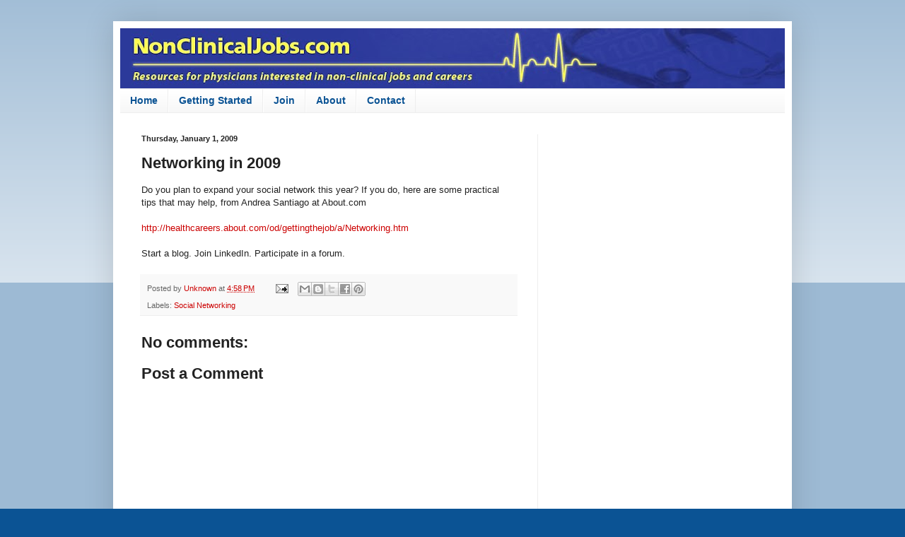

--- FILE ---
content_type: text/html; charset=UTF-8
request_url: https://www.nonclinicaljobs.com/2009/01/networking-in-2009.html
body_size: 10965
content:
<!DOCTYPE html>
<html class='v2' dir='ltr' xmlns='http://www.w3.org/1999/xhtml' xmlns:b='http://www.google.com/2005/gml/b' xmlns:data='http://www.google.com/2005/gml/data' xmlns:expr='http://www.google.com/2005/gml/expr'>
<head>
<link href='https://www.blogger.com/static/v1/widgets/335934321-css_bundle_v2.css' rel='stylesheet' type='text/css'/>
<meta content='width=1100' name='viewport'/>
<meta content='text/html; charset=UTF-8' http-equiv='Content-Type'/>
<meta content='blogger' name='generator'/>
<link href='https://www.nonclinicaljobs.com/favicon.ico' rel='icon' type='image/x-icon'/>
<link href='https://www.nonclinicaljobs.com/2009/01/networking-in-2009.html' rel='canonical'/>
<link rel="alternate" type="application/atom+xml" title="Non-Clinical Physician Jobs, Careers, and Opportunities - Atom" href="https://www.nonclinicaljobs.com/feeds/posts/default" />
<link rel="alternate" type="application/rss+xml" title="Non-Clinical Physician Jobs, Careers, and Opportunities - RSS" href="https://www.nonclinicaljobs.com/feeds/posts/default?alt=rss" />
<link rel="service.post" type="application/atom+xml" title="Non-Clinical Physician Jobs, Careers, and Opportunities - Atom" href="https://www.blogger.com/feeds/7109404223592397352/posts/default" />

<link rel="alternate" type="application/atom+xml" title="Non-Clinical Physician Jobs, Careers, and Opportunities - Atom" href="https://www.nonclinicaljobs.com/feeds/8728471875897286867/comments/default" />
<!--Can't find substitution for tag [blog.ieCssRetrofitLinks]-->
<meta content='https://www.nonclinicaljobs.com/2009/01/networking-in-2009.html' property='og:url'/>
<meta content='Networking in 2009' property='og:title'/>
<meta content='NonClinicalJobs.com, Non-Clinical Jobs and Careers for Physicians.' property='og:description'/>
<title>Non-Clinical Physician Jobs, Careers, and Opportunities: Networking in 2009</title>
<style id='page-skin-1' type='text/css'><!--
/*
-----------------------------------------------
Blogger Template Style
Name:     Simple
Designer: Blogger
URL:      www.blogger.com
----------------------------------------------- */
/* Content
----------------------------------------------- */
body {
font: normal normal 12px Arial, Tahoma, Helvetica, FreeSans, sans-serif;
color: #222222;
background: #0b5394 none repeat scroll top left;
padding: 0 40px 40px 40px;
}
html body .region-inner {
min-width: 0;
max-width: 100%;
width: auto;
}
h2 {
font-size: 22px;
}
a:link {
text-decoration:none;
color: #cc0000;
}
a:visited {
text-decoration:none;
color: #cc0000;
}
a:hover {
text-decoration:underline;
color: #33aaff;
}
.body-fauxcolumn-outer .fauxcolumn-inner {
background: transparent url(https://resources.blogblog.com/blogblog/data/1kt/simple/body_gradient_tile_light.png) repeat scroll top left;
_background-image: none;
}
.body-fauxcolumn-outer .cap-top {
position: absolute;
z-index: 1;
height: 400px;
width: 100%;
}
.body-fauxcolumn-outer .cap-top .cap-left {
width: 100%;
background: transparent url(https://resources.blogblog.com/blogblog/data/1kt/simple/gradients_light.png) repeat-x scroll top left;
_background-image: none;
}
.content-outer {
-moz-box-shadow: 0 0 40px rgba(0, 0, 0, .15);
-webkit-box-shadow: 0 0 5px rgba(0, 0, 0, .15);
-goog-ms-box-shadow: 0 0 10px #333333;
box-shadow: 0 0 40px rgba(0, 0, 0, .15);
margin-bottom: 1px;
}
.content-inner {
padding: 10px 10px;
}
.content-inner {
background-color: #ffffff;
}
/* Header
----------------------------------------------- */
.header-outer {
background: transparent none repeat-x scroll 0 -400px;
_background-image: none;
}
.Header h1 {
font: normal normal 60px Arial, Tahoma, Helvetica, FreeSans, sans-serif;
color: #3399bb;
text-shadow: -1px -1px 1px rgba(0, 0, 0, .2);
}
.Header h1 a {
color: #3399bb;
}
.Header .description {
font-size: 140%;
color: #777777;
}
.header-inner .Header .titlewrapper {
padding: 22px 30px;
}
.header-inner .Header .descriptionwrapper {
padding: 0 30px;
}
/* Tabs
----------------------------------------------- */
.tabs-inner .section:first-child {
border-top: 1px solid #eeeeee;
}
.tabs-inner .section:first-child ul {
margin-top: -1px;
border-top: 1px solid #eeeeee;
border-left: 0 solid #eeeeee;
border-right: 0 solid #eeeeee;
}
.tabs-inner .widget ul {
background: #f5f5f5 url(https://resources.blogblog.com/blogblog/data/1kt/simple/gradients_light.png) repeat-x scroll 0 -800px;
_background-image: none;
border-bottom: 1px solid #eeeeee;
margin-top: 0;
margin-left: -30px;
margin-right: -30px;
}
.tabs-inner .widget li a {
display: inline-block;
padding: .6em 1em;
font: normal bold 14px Arial, Tahoma, Helvetica, FreeSans, sans-serif;
color: #0b5394;
border-left: 1px solid #ffffff;
border-right: 1px solid #eeeeee;
}
.tabs-inner .widget li:first-child a {
border-left: none;
}
.tabs-inner .widget li.selected a, .tabs-inner .widget li a:hover {
color: #000000;
background-color: #eeeeee;
text-decoration: none;
}
/* Columns
----------------------------------------------- */
.main-outer {
border-top: 0 solid #eeeeee;
}
.fauxcolumn-left-outer .fauxcolumn-inner {
border-right: 1px solid #eeeeee;
}
.fauxcolumn-right-outer .fauxcolumn-inner {
border-left: 1px solid #eeeeee;
}
/* Headings
----------------------------------------------- */
div.widget > h2,
div.widget h2.title {
margin: 0 0 1em 0;
font: normal bold 11px Arial, Tahoma, Helvetica, FreeSans, sans-serif;
color: #000000;
}
/* Widgets
----------------------------------------------- */
.widget .zippy {
color: #999999;
text-shadow: 2px 2px 1px rgba(0, 0, 0, .1);
}
.widget .popular-posts ul {
list-style: none;
}
/* Posts
----------------------------------------------- */
h2.date-header {
font: normal bold 11px Arial, Tahoma, Helvetica, FreeSans, sans-serif;
}
.date-header span {
background-color: transparent;
color: #222222;
padding: inherit;
letter-spacing: inherit;
margin: inherit;
}
.main-inner {
padding-top: 30px;
padding-bottom: 30px;
}
.main-inner .column-center-inner {
padding: 0 15px;
}
.main-inner .column-center-inner .section {
margin: 0 15px;
}
.post {
margin: 0 0 25px 0;
}
h3.post-title, .comments h4 {
font: normal bold 22px Arial, Tahoma, Helvetica, FreeSans, sans-serif;
margin: .75em 0 0;
}
.post-body {
font-size: 110%;
line-height: 1.4;
position: relative;
}
.post-body img, .post-body .tr-caption-container, .Profile img, .Image img,
.BlogList .item-thumbnail img {
padding: 2px;
background: #ffffff;
border: 1px solid #eeeeee;
-moz-box-shadow: 1px 1px 5px rgba(0, 0, 0, .1);
-webkit-box-shadow: 1px 1px 5px rgba(0, 0, 0, .1);
box-shadow: 1px 1px 5px rgba(0, 0, 0, .1);
}
.post-body img, .post-body .tr-caption-container {
padding: 5px;
}
.post-body .tr-caption-container {
color: #222222;
}
.post-body .tr-caption-container img {
padding: 0;
background: transparent;
border: none;
-moz-box-shadow: 0 0 0 rgba(0, 0, 0, .1);
-webkit-box-shadow: 0 0 0 rgba(0, 0, 0, .1);
box-shadow: 0 0 0 rgba(0, 0, 0, .1);
}
.post-header {
margin: 0 0 1.5em;
line-height: 1.6;
font-size: 90%;
}
.post-footer {
margin: 20px -2px 0;
padding: 5px 10px;
color: #666666;
background-color: #f9f9f9;
border-bottom: 1px solid #eeeeee;
line-height: 1.6;
font-size: 90%;
}
#comments .comment-author {
padding-top: 1.5em;
border-top: 1px solid #eeeeee;
background-position: 0 1.5em;
}
#comments .comment-author:first-child {
padding-top: 0;
border-top: none;
}
.avatar-image-container {
margin: .2em 0 0;
}
#comments .avatar-image-container img {
border: 1px solid #eeeeee;
}
/* Comments
----------------------------------------------- */
.comments .comments-content .icon.blog-author {
background-repeat: no-repeat;
background-image: url([data-uri]);
}
.comments .comments-content .loadmore a {
border-top: 1px solid #999999;
border-bottom: 1px solid #999999;
}
.comments .comment-thread.inline-thread {
background-color: #f9f9f9;
}
.comments .continue {
border-top: 2px solid #999999;
}
/* Accents
---------------------------------------------- */
.section-columns td.columns-cell {
border-left: 1px solid #eeeeee;
}
.blog-pager {
background: transparent none no-repeat scroll top center;
}
.blog-pager-older-link, .home-link,
.blog-pager-newer-link {
background-color: #ffffff;
padding: 5px;
}
.footer-outer {
border-top: 0 dashed #bbbbbb;
}
/* Mobile
----------------------------------------------- */
body.mobile  {
background-size: auto;
}
.mobile .body-fauxcolumn-outer {
background: transparent none repeat scroll top left;
}
.mobile .body-fauxcolumn-outer .cap-top {
background-size: 100% auto;
}
.mobile .content-outer {
-webkit-box-shadow: 0 0 3px rgba(0, 0, 0, .15);
box-shadow: 0 0 3px rgba(0, 0, 0, .15);
}
.mobile .tabs-inner .widget ul {
margin-left: 0;
margin-right: 0;
}
.mobile .post {
margin: 0;
}
.mobile .main-inner .column-center-inner .section {
margin: 0;
}
.mobile .date-header span {
padding: 0.1em 10px;
margin: 0 -10px;
}
.mobile h3.post-title {
margin: 0;
}
.mobile .blog-pager {
background: transparent none no-repeat scroll top center;
}
.mobile .footer-outer {
border-top: none;
}
.mobile .main-inner, .mobile .footer-inner {
background-color: #ffffff;
}
.mobile-index-contents {
color: #222222;
}
.mobile-link-button {
background-color: #cc0000;
}
.mobile-link-button a:link, .mobile-link-button a:visited {
color: #ffffff;
}
.mobile .tabs-inner .section:first-child {
border-top: none;
}
.mobile .tabs-inner .PageList .widget-content {
background-color: #eeeeee;
color: #000000;
border-top: 1px solid #eeeeee;
border-bottom: 1px solid #eeeeee;
}
.mobile .tabs-inner .PageList .widget-content .pagelist-arrow {
border-left: 1px solid #eeeeee;
}

--></style>
<style id='template-skin-1' type='text/css'><!--
body {
min-width: 960px;
}
.content-outer, .content-fauxcolumn-outer, .region-inner {
min-width: 960px;
max-width: 960px;
_width: 960px;
}
.main-inner .columns {
padding-left: 0;
padding-right: 350px;
}
.main-inner .fauxcolumn-center-outer {
left: 0;
right: 350px;
/* IE6 does not respect left and right together */
_width: expression(this.parentNode.offsetWidth -
parseInt("0") -
parseInt("350px") + 'px');
}
.main-inner .fauxcolumn-left-outer {
width: 0;
}
.main-inner .fauxcolumn-right-outer {
width: 350px;
}
.main-inner .column-left-outer {
width: 0;
right: 100%;
margin-left: -0;
}
.main-inner .column-right-outer {
width: 350px;
margin-right: -350px;
}
#layout {
min-width: 0;
}
#layout .content-outer {
min-width: 0;
width: 800px;
}
#layout .region-inner {
min-width: 0;
width: auto;
}
body#layout div.add_widget {
padding: 8px;
}
body#layout div.add_widget a {
margin-left: 32px;
}
--></style>
<script type='text/javascript'>
        (function(i,s,o,g,r,a,m){i['GoogleAnalyticsObject']=r;i[r]=i[r]||function(){
        (i[r].q=i[r].q||[]).push(arguments)},i[r].l=1*new Date();a=s.createElement(o),
        m=s.getElementsByTagName(o)[0];a.async=1;a.src=g;m.parentNode.insertBefore(a,m)
        })(window,document,'script','https://www.google-analytics.com/analytics.js','ga');
        ga('create', 'UA-2307926-9', 'auto', 'blogger');
        ga('blogger.send', 'pageview');
      </script>
<link href='https://www.blogger.com/dyn-css/authorization.css?targetBlogID=7109404223592397352&amp;zx=eee7e40b-a567-4b10-bb5f-fc8ead3c58ee' media='none' onload='if(media!=&#39;all&#39;)media=&#39;all&#39;' rel='stylesheet'/><noscript><link href='https://www.blogger.com/dyn-css/authorization.css?targetBlogID=7109404223592397352&amp;zx=eee7e40b-a567-4b10-bb5f-fc8ead3c58ee' rel='stylesheet'/></noscript>
<meta name='google-adsense-platform-account' content='ca-host-pub-1556223355139109'/>
<meta name='google-adsense-platform-domain' content='blogspot.com'/>

<!-- data-ad-client=ca-pub-9804552919032578 -->

</head>
<body class='loading variant-pale'>
<div class='navbar no-items section' id='navbar' name='Navbar'>
</div>
<div class='body-fauxcolumns'>
<div class='fauxcolumn-outer body-fauxcolumn-outer'>
<div class='cap-top'>
<div class='cap-left'></div>
<div class='cap-right'></div>
</div>
<div class='fauxborder-left'>
<div class='fauxborder-right'></div>
<div class='fauxcolumn-inner'>
</div>
</div>
<div class='cap-bottom'>
<div class='cap-left'></div>
<div class='cap-right'></div>
</div>
</div>
</div>
<div class='content'>
<div class='content-fauxcolumns'>
<div class='fauxcolumn-outer content-fauxcolumn-outer'>
<div class='cap-top'>
<div class='cap-left'></div>
<div class='cap-right'></div>
</div>
<div class='fauxborder-left'>
<div class='fauxborder-right'></div>
<div class='fauxcolumn-inner'>
</div>
</div>
<div class='cap-bottom'>
<div class='cap-left'></div>
<div class='cap-right'></div>
</div>
</div>
</div>
<div class='content-outer'>
<div class='content-cap-top cap-top'>
<div class='cap-left'></div>
<div class='cap-right'></div>
</div>
<div class='fauxborder-left content-fauxborder-left'>
<div class='fauxborder-right content-fauxborder-right'></div>
<div class='content-inner'>
<header>
<div class='header-outer'>
<div class='header-cap-top cap-top'>
<div class='cap-left'></div>
<div class='cap-right'></div>
</div>
<div class='fauxborder-left header-fauxborder-left'>
<div class='fauxborder-right header-fauxborder-right'></div>
<div class='region-inner header-inner'>
<div class='header section' id='header' name='Header'><div class='widget Header' data-version='1' id='Header1'>
<div id='header-inner'>
<a href='https://www.nonclinicaljobs.com/' style='display: block'>
<img alt='Non-Clinical Physician Jobs, Careers, and Opportunities' height='85px; ' id='Header1_headerimg' src='https://blogger.googleusercontent.com/img/b/R29vZ2xl/AVvXsEgV8cmEQdzMgVuBcgR9Akt3Q-sd4Tpb2qamVx1rGiy7bKxaWeWsjp9tWC8RpYBhJDzQcM1YSO6TycvaRT_ZG2n-ge6PRRUeC4XhyphenhyphenA0oCEXYf7rFFysR7wCsCFfxQLmqxHGVC3enCA51rHOx/s940/NCJ+banner+wide+1100.jpg' style='display: block' width='940px; '/>
</a>
</div>
</div></div>
</div>
</div>
<div class='header-cap-bottom cap-bottom'>
<div class='cap-left'></div>
<div class='cap-right'></div>
</div>
</div>
</header>
<div class='tabs-outer'>
<div class='tabs-cap-top cap-top'>
<div class='cap-left'></div>
<div class='cap-right'></div>
</div>
<div class='fauxborder-left tabs-fauxborder-left'>
<div class='fauxborder-right tabs-fauxborder-right'></div>
<div class='region-inner tabs-inner'>
<div class='tabs section' id='crosscol' name='Cross-Column'><div class='widget PageList' data-version='1' id='PageList1'>
<h2>Pages</h2>
<div class='widget-content'>
<ul>
<li>
<a href='https://www.nonclinicaljobs.com/'>Home</a>
</li>
<li>
<a href='https://www.nonclinicaljobs.com/p/getting-started.html'>Getting Started</a>
</li>
<li>
<a href='https://www.nonclinicaljobs.com/p/join_6.html'>Join </a>
</li>
<li>
<a href='https://www.nonclinicaljobs.com/p/about.html'>About</a>
</li>
<li>
<a href='https://www.nonclinicaljobs.com/p/contact-me.html'>Contact</a>
</li>
</ul>
<div class='clear'></div>
</div>
</div></div>
<div class='tabs no-items section' id='crosscol-overflow' name='Cross-Column 2'></div>
</div>
</div>
<div class='tabs-cap-bottom cap-bottom'>
<div class='cap-left'></div>
<div class='cap-right'></div>
</div>
</div>
<div class='main-outer'>
<div class='main-cap-top cap-top'>
<div class='cap-left'></div>
<div class='cap-right'></div>
</div>
<div class='fauxborder-left main-fauxborder-left'>
<div class='fauxborder-right main-fauxborder-right'></div>
<div class='region-inner main-inner'>
<div class='columns fauxcolumns'>
<div class='fauxcolumn-outer fauxcolumn-center-outer'>
<div class='cap-top'>
<div class='cap-left'></div>
<div class='cap-right'></div>
</div>
<div class='fauxborder-left'>
<div class='fauxborder-right'></div>
<div class='fauxcolumn-inner'>
</div>
</div>
<div class='cap-bottom'>
<div class='cap-left'></div>
<div class='cap-right'></div>
</div>
</div>
<div class='fauxcolumn-outer fauxcolumn-left-outer'>
<div class='cap-top'>
<div class='cap-left'></div>
<div class='cap-right'></div>
</div>
<div class='fauxborder-left'>
<div class='fauxborder-right'></div>
<div class='fauxcolumn-inner'>
</div>
</div>
<div class='cap-bottom'>
<div class='cap-left'></div>
<div class='cap-right'></div>
</div>
</div>
<div class='fauxcolumn-outer fauxcolumn-right-outer'>
<div class='cap-top'>
<div class='cap-left'></div>
<div class='cap-right'></div>
</div>
<div class='fauxborder-left'>
<div class='fauxborder-right'></div>
<div class='fauxcolumn-inner'>
</div>
</div>
<div class='cap-bottom'>
<div class='cap-left'></div>
<div class='cap-right'></div>
</div>
</div>
<!-- corrects IE6 width calculation -->
<div class='columns-inner'>
<div class='column-center-outer'>
<div class='column-center-inner'>
<div class='main section' id='main' name='Main'><div class='widget Blog' data-version='1' id='Blog1'>
<div class='blog-posts hfeed'>

          <div class="date-outer">
        
<h2 class='date-header'><span>Thursday, January 1, 2009</span></h2>

          <div class="date-posts">
        
<div class='post-outer'>
<div class='post hentry uncustomized-post-template' itemprop='blogPost' itemscope='itemscope' itemtype='http://schema.org/BlogPosting'>
<meta content='7109404223592397352' itemprop='blogId'/>
<meta content='8728471875897286867' itemprop='postId'/>
<a name='8728471875897286867'></a>
<h3 class='post-title entry-title' itemprop='name'>
Networking in 2009
</h3>
<div class='post-header'>
<div class='post-header-line-1'></div>
</div>
<div class='post-body entry-content' id='post-body-8728471875897286867' itemprop='description articleBody'>
Do you plan to expand your social network this year? If you do, here are some practical tips that may help, from Andrea Santiago at About.com<br /><br /><a href="http://healthcareers.about.com/od/gettingthejob/a/Networking.htm">http://healthcareers.about.com/od/gettingthejob/a/Networking.htm</a><br /><br />Start a blog. Join LinkedIn. Participate in a forum.
<div style='clear: both;'></div>
</div>
<div class='post-footer'>
<div class='post-footer-line post-footer-line-1'>
<span class='post-author vcard'>
Posted by
<span class='fn' itemprop='author' itemscope='itemscope' itemtype='http://schema.org/Person'>
<meta content='https://www.blogger.com/profile/10509744232171901962' itemprop='url'/>
<a class='g-profile' href='https://www.blogger.com/profile/10509744232171901962' rel='author' title='author profile'>
<span itemprop='name'>Unknown</span>
</a>
</span>
</span>
<span class='post-timestamp'>
at
<meta content='https://www.nonclinicaljobs.com/2009/01/networking-in-2009.html' itemprop='url'/>
<a class='timestamp-link' href='https://www.nonclinicaljobs.com/2009/01/networking-in-2009.html' rel='bookmark' title='permanent link'><abbr class='published' itemprop='datePublished' title='2009-01-01T16:58:00-05:00'>4:58&#8239;PM</abbr></a>
</span>
<span class='post-comment-link'>
</span>
<span class='post-icons'>
<span class='item-action'>
<a href='https://www.blogger.com/email-post/7109404223592397352/8728471875897286867' title='Email Post'>
<img alt='' class='icon-action' height='13' src='https://resources.blogblog.com/img/icon18_email.gif' width='18'/>
</a>
</span>
<span class='item-control blog-admin pid-495797507'>
<a href='https://www.blogger.com/post-edit.g?blogID=7109404223592397352&postID=8728471875897286867&from=pencil' title='Edit Post'>
<img alt='' class='icon-action' height='18' src='https://resources.blogblog.com/img/icon18_edit_allbkg.gif' width='18'/>
</a>
</span>
</span>
<div class='post-share-buttons goog-inline-block'>
<a class='goog-inline-block share-button sb-email' href='https://www.blogger.com/share-post.g?blogID=7109404223592397352&postID=8728471875897286867&target=email' target='_blank' title='Email This'><span class='share-button-link-text'>Email This</span></a><a class='goog-inline-block share-button sb-blog' href='https://www.blogger.com/share-post.g?blogID=7109404223592397352&postID=8728471875897286867&target=blog' onclick='window.open(this.href, "_blank", "height=270,width=475"); return false;' target='_blank' title='BlogThis!'><span class='share-button-link-text'>BlogThis!</span></a><a class='goog-inline-block share-button sb-twitter' href='https://www.blogger.com/share-post.g?blogID=7109404223592397352&postID=8728471875897286867&target=twitter' target='_blank' title='Share to X'><span class='share-button-link-text'>Share to X</span></a><a class='goog-inline-block share-button sb-facebook' href='https://www.blogger.com/share-post.g?blogID=7109404223592397352&postID=8728471875897286867&target=facebook' onclick='window.open(this.href, "_blank", "height=430,width=640"); return false;' target='_blank' title='Share to Facebook'><span class='share-button-link-text'>Share to Facebook</span></a><a class='goog-inline-block share-button sb-pinterest' href='https://www.blogger.com/share-post.g?blogID=7109404223592397352&postID=8728471875897286867&target=pinterest' target='_blank' title='Share to Pinterest'><span class='share-button-link-text'>Share to Pinterest</span></a>
</div>
</div>
<div class='post-footer-line post-footer-line-2'>
<span class='post-labels'>
Labels:
<a href='https://www.nonclinicaljobs.com/search/label/Social%20Networking' rel='tag'>Social Networking</a>
</span>
</div>
<div class='post-footer-line post-footer-line-3'>
<span class='post-location'>
</span>
</div>
</div>
</div>
<div class='comments' id='comments'>
<a name='comments'></a>
<h4>No comments:</h4>
<div id='Blog1_comments-block-wrapper'>
<dl class='avatar-comment-indent' id='comments-block'>
</dl>
</div>
<p class='comment-footer'>
<div class='comment-form'>
<a name='comment-form'></a>
<h4 id='comment-post-message'>Post a Comment</h4>
<p>
</p>
<a href='https://www.blogger.com/comment/frame/7109404223592397352?po=8728471875897286867&hl=en&saa=85391&origin=https://www.nonclinicaljobs.com' id='comment-editor-src'></a>
<iframe allowtransparency='true' class='blogger-iframe-colorize blogger-comment-from-post' frameborder='0' height='410px' id='comment-editor' name='comment-editor' src='' width='100%'></iframe>
<script src='https://www.blogger.com/static/v1/jsbin/2830521187-comment_from_post_iframe.js' type='text/javascript'></script>
<script type='text/javascript'>
      BLOG_CMT_createIframe('https://www.blogger.com/rpc_relay.html');
    </script>
</div>
</p>
</div>
</div>
<div class='inline-ad'>
<script async src="//pagead2.googlesyndication.com/pagead/js/adsbygoogle.js"></script>
<!-- nonclinical_main_Blog1_1x1_as -->
<ins class="adsbygoogle"
     style="display:block"
     data-ad-client="ca-pub-9804552919032578"
     data-ad-host="ca-host-pub-1556223355139109"
     data-ad-host-channel="L0007"
     data-ad-slot="9574221789"
     data-ad-format="auto"></ins>
<script>
(adsbygoogle = window.adsbygoogle || []).push({});
</script>
</div>

        </div></div>
      
</div>
<div class='blog-pager' id='blog-pager'>
<span id='blog-pager-newer-link'>
<a class='blog-pager-newer-link' href='https://www.nonclinicaljobs.com/2009/01/google-data.html' id='Blog1_blog-pager-newer-link' title='Newer Post'>Newer Post</a>
</span>
<span id='blog-pager-older-link'>
<a class='blog-pager-older-link' href='https://www.nonclinicaljobs.com/2009/01/online-forums-for-healthcare.html' id='Blog1_blog-pager-older-link' title='Older Post'>Older Post</a>
</span>
<a class='home-link' href='https://www.nonclinicaljobs.com/'>Home</a>
</div>
<div class='clear'></div>
<div class='post-feeds'>
<div class='feed-links'>
Subscribe to:
<a class='feed-link' href='https://www.nonclinicaljobs.com/feeds/8728471875897286867/comments/default' target='_blank' type='application/atom+xml'>Post Comments (Atom)</a>
</div>
</div>
</div></div>
</div>
</div>
<div class='column-left-outer'>
<div class='column-left-inner'>
<aside>
</aside>
</div>
</div>
<div class='column-right-outer'>
<div class='column-right-inner'>
<aside>
<div class='sidebar section' id='sidebar-right-1'><div class='widget AdSense' data-version='1' id='AdSense1'>
<div class='widget-content'>
<script async src="//pagead2.googlesyndication.com/pagead/js/adsbygoogle.js"></script>
<!-- nonclinical_sidebar-right-1_AdSense1_1x1_as -->
<ins class="adsbygoogle"
     style="display:block"
     data-ad-client="ca-pub-9804552919032578"
     data-ad-host="ca-host-pub-1556223355139109"
     data-ad-host-channel="L0001"
     data-ad-slot="7300246385"
     data-ad-format="auto"></ins>
<script>
(adsbygoogle = window.adsbygoogle || []).push({});
</script>
<div class='clear'></div>
</div>
</div><div class='widget HTML' data-version='1' id='HTML5'>
<h2 class='title'>Sign up for e-mail updates</h2>
<div class='widget-content'>
<form action="http://feedburner.google.com/fb/a/mailverify" style="border: 1px solid rgb(204, 204, 204); padding: 3px; text-align: center;" target="popupwindow" method="post" onsubmit="window.open('http://feedburner.google.com/fb/a/mailverify?uri=Non-clinicalMedicalJobs', 'popupwindow', 'scrollbars=yes,width=550,height=520');return true"><p>Enter your email address:</p><p><input style="width: 140px;" name="email" type="text" /></p><input value="Non-clinicalMedicalJobs" name="uri" type="hidden" /><input value="en_US" name="loc" type="hidden" /><input value="Subscribe" type="submit" /></form>
</div>
<div class='clear'></div>
</div><div class='widget BlogSearch' data-version='1' id='BlogSearch1'>
<h2 class='title'>Search this site</h2>
<div class='widget-content'>
<div id='BlogSearch1_form'>
<form action='https://www.nonclinicaljobs.com/search' class='gsc-search-box' target='_top'>
<table cellpadding='0' cellspacing='0' class='gsc-search-box'>
<tbody>
<tr>
<td class='gsc-input'>
<input autocomplete='off' class='gsc-input' name='q' size='10' title='search' type='text' value=''/>
</td>
<td class='gsc-search-button'>
<input class='gsc-search-button' title='search' type='submit' value='Search'/>
</td>
</tr>
</tbody>
</table>
</form>
</div>
</div>
<div class='clear'></div>
</div><div class='widget HTML' data-version='1' id='HTML23'>
<div class='widget-content'>
<div class="fb-page" data-href="https://www.facebook.com/NonClinicalJobs" data-small-header="true" data-adapt-container-width="true" data-hide-cover="false" data-show-facepile="true" data-show-posts="false"><div class="fb-xfbml-parse-ignore"><blockquote cite="https://www.facebook.com/NonClinicalJobs"><a href="https://www.facebook.com/NonClinicalJobs">Non-Clinical Medical Jobs, Careers, and Opportunities for Physicians</a></blockquote></div></div>
</div>
<div class='clear'></div>
</div><div class='widget HTML' data-version='1' id='HTML9'>
<div class='widget-content'>
<a href="http://www.facebook.com/NonClinicalJobs" target="_blank">  <img src="https://blogger.googleusercontent.com/img/b/R29vZ2xl/AVvXsEhRuP0pikzZCEgq-2WjmyyL02S0OI2xS-h-Z1rg2oIl-v2YtxFJ-WfTPk1EJdcebPjJvtQizy55kUBA_WY6OHLH9dX-wbOIm_6vUnW_XiSFzxBwMfWcsI4rqrw6Etsxyn4k4-TFBrtG99Rn/s1600-r/facebook.png" /></a><a href="http://twitter.com/DrJosephKim" target="_blank">  <img src="https://blogger.googleusercontent.com/img/b/R29vZ2xl/AVvXsEhdhKrfwDEBQn262Ob9yT1BU0-aOUP-KGQA3qZv1aWSbFIJXcBc9tdIhaZDSpjWjtdJR6S9-Z6d9CyLzahJE0Sfr8FyaUhRqqaEFjbQfgJG7C-zdsutHdRsB3epB0n-aWlBbUxCun-uCxxS/s1600-r/twitter.png" /></a><a href="http://www.linkedin.com/e/vgh/2555110" target="_blank">  <img src="https://blogger.googleusercontent.com/img/b/R29vZ2xl/AVvXsEiYD-qETZgWKGeTL5jP6prBEe5yCQLe8PvuXbUO1xwxuDFFgGD5pkcQkqBc5eoMlFzHVIBXCl8GgjfR3Jsr15FwQqgG0dwALEa5mWGVa65-hbQelEg_FxgyfuAaTCrkjlu0kFT3LtI8wBao/s1600-r/feed.png" /></a>
</div>
<div class='clear'></div>
</div><div class='widget PopularPosts' data-version='1' id='PopularPosts1'>
<h2>Popular Posts</h2>
<div class='widget-content popular-posts'>
<ul>
<li>
<div class='item-title'><a href='https://www.nonclinicaljobs.com/2011/08/cder-forum-for-international-drug.html'>CDER Forum for International Drug Regulatory Authorities</a></div>
<div class='item-snippet'>CDER Forum for International Drug Regulatory Authorities  October 17-21, 2011  College Park, Maryland   Over the years, the U.S. Food and Dr...</div>
</li>
<li>
<div class='item-title'><a href='https://www.nonclinicaljobs.com/2019/02/job-post-irb-medical-board-chair.html'>Job post (updated link): IRB Medical Board Chair</a></div>
<div class='item-snippet'>Job post (updated link):&#160; IRB Medical Board Chair   The link to this position can be found here:&#160; https://careers.wcgclinical.com/careers/Fo...</div>
</li>
<li>
<div class='item-title'><a href='https://www.nonclinicaljobs.com/2016/03/local-mit-enterprise-forum-mitef.html'>Local MIT Enterprise Forum (MITEF) meetings in your area</a></div>
<div class='item-snippet'>Even if you&#39;re not a member of the MIT alumni network, you can still get plugged into local MIT Enterprise Forum chapter meetings in you...</div>
</li>
<li>
<div class='item-title'><a href='https://www.nonclinicaljobs.com/2010/05/career-counseling-articles-from.html'>Career Counseling Articles from the American College of Physicians</a></div>
<div class='item-snippet'>The American College of Physicians (ACP) has a section on their website called, &quot; Career Counseling .&quot; It&#39;s designed primarily...</div>
</li>
<li>
<div class='item-title'><a href='https://www.nonclinicaljobs.com/2020/02/rapid-q-medical-director-jobs-in-pharma.html'>Rapid Q&A: medical director jobs in pharma</a></div>
<div class='item-snippet'>Rapid Q&amp;A:   Q: I&#39;m interested in applying for a medical director job in pharma and biotech companies. Are these jobs only for physi...</div>
</li>
</ul>
<div class='clear'></div>
</div>
</div><div class='widget Label' data-version='1' id='Label2'>
<h2>Popular Topics</h2>
<div class='widget-content cloud-label-widget-content'>
<span class='label-size label-size-5'>
<a dir='ltr' href='https://www.nonclinicaljobs.com/search/label/Job%20Post'>Job Post</a>
</span>
<span class='label-size label-size-4'>
<a dir='ltr' href='https://www.nonclinicaljobs.com/search/label/MD%20MBA'>MD MBA</a>
</span>
<span class='label-size label-size-3'>
<a dir='ltr' href='https://www.nonclinicaljobs.com/search/label/McKinsey'>McKinsey</a>
</span>
<span class='label-size label-size-5'>
<a dir='ltr' href='https://www.nonclinicaljobs.com/search/label/Social%20Networking'>Social Networking</a>
</span>
<span class='label-size label-size-5'>
<a dir='ltr' href='https://www.nonclinicaljobs.com/search/label/acpe'>acpe</a>
</span>
<span class='label-size label-size-3'>
<a dir='ltr' href='https://www.nonclinicaljobs.com/search/label/alternative%20physician%20careers'>alternative physician careers</a>
</span>
<span class='label-size label-size-5'>
<a dir='ltr' href='https://www.nonclinicaljobs.com/search/label/american%20college%20of%20physician%20executives'>american college of physician executives</a>
</span>
<span class='label-size label-size-4'>
<a dir='ltr' href='https://www.nonclinicaljobs.com/search/label/biotech'>biotech</a>
</span>
<span class='label-size label-size-4'>
<a dir='ltr' href='https://www.nonclinicaljobs.com/search/label/blogging'>blogging</a>
</span>
<span class='label-size label-size-5'>
<a dir='ltr' href='https://www.nonclinicaljobs.com/search/label/business%20school'>business school</a>
</span>
<span class='label-size label-size-4'>
<a dir='ltr' href='https://www.nonclinicaljobs.com/search/label/career%20coaching'>career coaching</a>
</span>
<span class='label-size label-size-4'>
<a dir='ltr' href='https://www.nonclinicaljobs.com/search/label/career%20fair'>career fair</a>
</span>
<span class='label-size label-size-3'>
<a dir='ltr' href='https://www.nonclinicaljobs.com/search/label/clinical%20research'>clinical research</a>
</span>
<span class='label-size label-size-4'>
<a dir='ltr' href='https://www.nonclinicaljobs.com/search/label/cme'>cme</a>
</span>
<span class='label-size label-size-5'>
<a dir='ltr' href='https://www.nonclinicaljobs.com/search/label/conferences'>conferences</a>
</span>
<span class='label-size label-size-4'>
<a dir='ltr' href='https://www.nonclinicaljobs.com/search/label/consulting'>consulting</a>
</span>
<span class='label-size label-size-3'>
<a dir='ltr' href='https://www.nonclinicaljobs.com/search/label/electronic%20health%20record'>electronic health record</a>
</span>
<span class='label-size label-size-4'>
<a dir='ltr' href='https://www.nonclinicaljobs.com/search/label/entrepreneurship'>entrepreneurship</a>
</span>
<span class='label-size label-size-5'>
<a dir='ltr' href='https://www.nonclinicaljobs.com/search/label/health%20information%20technology'>health information technology</a>
</span>
<span class='label-size label-size-5'>
<a dir='ltr' href='https://www.nonclinicaljobs.com/search/label/mba'>mba</a>
</span>
<span class='label-size label-size-3'>
<a dir='ltr' href='https://www.nonclinicaljobs.com/search/label/medical%20devices'>medical devices</a>
</span>
<span class='label-size label-size-3'>
<a dir='ltr' href='https://www.nonclinicaljobs.com/search/label/medical%20management'>medical management</a>
</span>
<span class='label-size label-size-3'>
<a dir='ltr' href='https://www.nonclinicaljobs.com/search/label/medical%20science%20liaison'>medical science liaison</a>
</span>
<span class='label-size label-size-4'>
<a dir='ltr' href='https://www.nonclinicaljobs.com/search/label/medical%20writing'>medical writing</a>
</span>
<span class='label-size label-size-4'>
<a dir='ltr' href='https://www.nonclinicaljobs.com/search/label/online%20MBA'>online MBA</a>
</span>
<span class='label-size label-size-1'>
<a dir='ltr' href='https://www.nonclinicaljobs.com/search/label/part-time%20MBA'>part-time MBA</a>
</span>
<span class='label-size label-size-5'>
<a dir='ltr' href='https://www.nonclinicaljobs.com/search/label/pharma'>pharma</a>
</span>
<span class='label-size label-size-4'>
<a dir='ltr' href='https://www.nonclinicaljobs.com/search/label/residency'>residency</a>
</span>
<span class='label-size label-size-3'>
<a dir='ltr' href='https://www.nonclinicaljobs.com/search/label/resume'>resume</a>
</span>
<span class='label-size label-size-4'>
<a dir='ltr' href='https://www.nonclinicaljobs.com/search/label/salary'>salary</a>
</span>
<span class='label-size label-size-3'>
<a dir='ltr' href='https://www.nonclinicaljobs.com/search/label/supplemental%20income'>supplemental income</a>
</span>
<div class='clear'></div>
</div>
</div><div class='widget HTML' data-version='1' id='HTML21'>
<div class='widget-content'>
<!-- TLA home page only -->

<!-- private home only  -->
</div>
<div class='clear'></div>
</div><div class='widget HTML' data-version='1' id='HTML15'>
<div class='widget-content'>
<!-- private all pages -->
</div>
<div class='clear'></div>
</div><div class='widget Text' data-version='1' id='Text1'>
<h2 class='title'>Terms And Conditions Of Use</h2>
<div class='widget-content'>
<a href="http://www.medicineandtechnology.com/2007/01/terms-and-conditions-of-use.html">PLEASE READ THESE TERMS AND CONDITIONS OF USE BEFORE USING THIS SITE.</a>
</div>
<div class='clear'></div>
</div></div>
</aside>
</div>
</div>
</div>
<div style='clear: both'></div>
<!-- columns -->
</div>
<!-- main -->
</div>
</div>
<div class='main-cap-bottom cap-bottom'>
<div class='cap-left'></div>
<div class='cap-right'></div>
</div>
</div>
<footer>
<div class='footer-outer'>
<div class='footer-cap-top cap-top'>
<div class='cap-left'></div>
<div class='cap-right'></div>
</div>
<div class='fauxborder-left footer-fauxborder-left'>
<div class='fauxborder-right footer-fauxborder-right'></div>
<div class='region-inner footer-inner'>
<div class='foot section' id='footer-1'><div class='widget HTML' data-version='1' id='HTML1'>
<div class='widget-content'>
<div id="fb-root"></div>
<script>(function(d, s, id) {
  var js, fjs = d.getElementsByTagName(s)[0];
  if (d.getElementById(id)) return;
  js = d.createElement(s); js.id = id;
  js.src = "//connect.facebook.net/en_US/sdk.js#xfbml=1&version=v2.4&appId=101918053225540";
  fjs.parentNode.insertBefore(js, fjs);
}(document, 'script', 'facebook-jssdk'));</script>
</div>
<div class='clear'></div>
</div></div>
<table border='0' cellpadding='0' cellspacing='0' class='section-columns columns-2'>
<tbody>
<tr>
<td class='first columns-cell'>
<div class='foot no-items section' id='footer-2-1'></div>
</td>
<td class='columns-cell'>
<div class='foot no-items section' id='footer-2-2'></div>
</td>
</tr>
</tbody>
</table>
<!-- outside of the include in order to lock Attribution widget -->
<div class='foot section' id='footer-3' name='Footer'><div class='widget HTML' data-version='1' id='HTML3'>
<div class='widget-content'>
<center>NonClinicalJobs.com by @DrJosephKim</center>
</div>
<div class='clear'></div>
</div></div>
</div>
</div>
<div class='footer-cap-bottom cap-bottom'>
<div class='cap-left'></div>
<div class='cap-right'></div>
</div>
</div>
</footer>
<!-- content -->
</div>
</div>
<div class='content-cap-bottom cap-bottom'>
<div class='cap-left'></div>
<div class='cap-right'></div>
</div>
</div>
</div>
<script type='text/javascript'>
    window.setTimeout(function() {
        document.body.className = document.body.className.replace('loading', '');
      }, 10);
  </script>

<script type="text/javascript" src="https://www.blogger.com/static/v1/widgets/2028843038-widgets.js"></script>
<script type='text/javascript'>
window['__wavt'] = 'AOuZoY6ovCQH7DO5fh3jl8FRKSVFQOaXgA:1768943346379';_WidgetManager._Init('//www.blogger.com/rearrange?blogID\x3d7109404223592397352','//www.nonclinicaljobs.com/2009/01/networking-in-2009.html','7109404223592397352');
_WidgetManager._SetDataContext([{'name': 'blog', 'data': {'blogId': '7109404223592397352', 'title': 'Non-Clinical Physician Jobs, Careers, and Opportunities', 'url': 'https://www.nonclinicaljobs.com/2009/01/networking-in-2009.html', 'canonicalUrl': 'https://www.nonclinicaljobs.com/2009/01/networking-in-2009.html', 'homepageUrl': 'https://www.nonclinicaljobs.com/', 'searchUrl': 'https://www.nonclinicaljobs.com/search', 'canonicalHomepageUrl': 'https://www.nonclinicaljobs.com/', 'blogspotFaviconUrl': 'https://www.nonclinicaljobs.com/favicon.ico', 'bloggerUrl': 'https://www.blogger.com', 'hasCustomDomain': true, 'httpsEnabled': true, 'enabledCommentProfileImages': true, 'gPlusViewType': 'FILTERED_POSTMOD', 'adultContent': false, 'analyticsAccountNumber': 'UA-2307926-9', 'encoding': 'UTF-8', 'locale': 'en', 'localeUnderscoreDelimited': 'en', 'languageDirection': 'ltr', 'isPrivate': false, 'isMobile': false, 'isMobileRequest': false, 'mobileClass': '', 'isPrivateBlog': false, 'isDynamicViewsAvailable': true, 'feedLinks': '\x3clink rel\x3d\x22alternate\x22 type\x3d\x22application/atom+xml\x22 title\x3d\x22Non-Clinical Physician Jobs, Careers, and Opportunities - Atom\x22 href\x3d\x22https://www.nonclinicaljobs.com/feeds/posts/default\x22 /\x3e\n\x3clink rel\x3d\x22alternate\x22 type\x3d\x22application/rss+xml\x22 title\x3d\x22Non-Clinical Physician Jobs, Careers, and Opportunities - RSS\x22 href\x3d\x22https://www.nonclinicaljobs.com/feeds/posts/default?alt\x3drss\x22 /\x3e\n\x3clink rel\x3d\x22service.post\x22 type\x3d\x22application/atom+xml\x22 title\x3d\x22Non-Clinical Physician Jobs, Careers, and Opportunities - Atom\x22 href\x3d\x22https://www.blogger.com/feeds/7109404223592397352/posts/default\x22 /\x3e\n\n\x3clink rel\x3d\x22alternate\x22 type\x3d\x22application/atom+xml\x22 title\x3d\x22Non-Clinical Physician Jobs, Careers, and Opportunities - Atom\x22 href\x3d\x22https://www.nonclinicaljobs.com/feeds/8728471875897286867/comments/default\x22 /\x3e\n', 'meTag': '', 'adsenseClientId': 'ca-pub-9804552919032578', 'adsenseHostId': 'ca-host-pub-1556223355139109', 'adsenseHasAds': true, 'adsenseAutoAds': false, 'boqCommentIframeForm': true, 'loginRedirectParam': '', 'view': '', 'dynamicViewsCommentsSrc': '//www.blogblog.com/dynamicviews/4224c15c4e7c9321/js/comments.js', 'dynamicViewsScriptSrc': '//www.blogblog.com/dynamicviews/6e0d22adcfa5abea', 'plusOneApiSrc': 'https://apis.google.com/js/platform.js', 'disableGComments': true, 'interstitialAccepted': false, 'sharing': {'platforms': [{'name': 'Get link', 'key': 'link', 'shareMessage': 'Get link', 'target': ''}, {'name': 'Facebook', 'key': 'facebook', 'shareMessage': 'Share to Facebook', 'target': 'facebook'}, {'name': 'BlogThis!', 'key': 'blogThis', 'shareMessage': 'BlogThis!', 'target': 'blog'}, {'name': 'X', 'key': 'twitter', 'shareMessage': 'Share to X', 'target': 'twitter'}, {'name': 'Pinterest', 'key': 'pinterest', 'shareMessage': 'Share to Pinterest', 'target': 'pinterest'}, {'name': 'Email', 'key': 'email', 'shareMessage': 'Email', 'target': 'email'}], 'disableGooglePlus': true, 'googlePlusShareButtonWidth': 0, 'googlePlusBootstrap': '\x3cscript type\x3d\x22text/javascript\x22\x3ewindow.___gcfg \x3d {\x27lang\x27: \x27en\x27};\x3c/script\x3e'}, 'hasCustomJumpLinkMessage': false, 'jumpLinkMessage': 'Read more', 'pageType': 'item', 'postId': '8728471875897286867', 'pageName': 'Networking in 2009', 'pageTitle': 'Non-Clinical Physician Jobs, Careers, and Opportunities: Networking in 2009', 'metaDescription': ''}}, {'name': 'features', 'data': {}}, {'name': 'messages', 'data': {'edit': 'Edit', 'linkCopiedToClipboard': 'Link copied to clipboard!', 'ok': 'Ok', 'postLink': 'Post Link'}}, {'name': 'template', 'data': {'name': 'custom', 'localizedName': 'Custom', 'isResponsive': false, 'isAlternateRendering': false, 'isCustom': true, 'variant': 'pale', 'variantId': 'pale'}}, {'name': 'view', 'data': {'classic': {'name': 'classic', 'url': '?view\x3dclassic'}, 'flipcard': {'name': 'flipcard', 'url': '?view\x3dflipcard'}, 'magazine': {'name': 'magazine', 'url': '?view\x3dmagazine'}, 'mosaic': {'name': 'mosaic', 'url': '?view\x3dmosaic'}, 'sidebar': {'name': 'sidebar', 'url': '?view\x3dsidebar'}, 'snapshot': {'name': 'snapshot', 'url': '?view\x3dsnapshot'}, 'timeslide': {'name': 'timeslide', 'url': '?view\x3dtimeslide'}, 'isMobile': false, 'title': 'Networking in 2009', 'description': 'NonClinicalJobs.com, Non-Clinical Jobs and Careers for Physicians.', 'url': 'https://www.nonclinicaljobs.com/2009/01/networking-in-2009.html', 'type': 'item', 'isSingleItem': true, 'isMultipleItems': false, 'isError': false, 'isPage': false, 'isPost': true, 'isHomepage': false, 'isArchive': false, 'isLabelSearch': false, 'postId': 8728471875897286867}}]);
_WidgetManager._RegisterWidget('_HeaderView', new _WidgetInfo('Header1', 'header', document.getElementById('Header1'), {}, 'displayModeFull'));
_WidgetManager._RegisterWidget('_PageListView', new _WidgetInfo('PageList1', 'crosscol', document.getElementById('PageList1'), {'title': 'Pages', 'links': [{'isCurrentPage': false, 'href': 'https://www.nonclinicaljobs.com/', 'title': 'Home'}, {'isCurrentPage': false, 'href': 'https://www.nonclinicaljobs.com/p/getting-started.html', 'id': '5600834256208265116', 'title': 'Getting Started'}, {'isCurrentPage': false, 'href': 'https://www.nonclinicaljobs.com/p/join_6.html', 'id': '1088879886186270570', 'title': 'Join '}, {'isCurrentPage': false, 'href': 'https://www.nonclinicaljobs.com/p/about.html', 'id': '4867162946426531105', 'title': 'About'}, {'isCurrentPage': false, 'href': 'https://www.nonclinicaljobs.com/p/contact-me.html', 'id': '9050652171092103318', 'title': 'Contact'}], 'mobile': false, 'showPlaceholder': true, 'hasCurrentPage': false}, 'displayModeFull'));
_WidgetManager._RegisterWidget('_BlogView', new _WidgetInfo('Blog1', 'main', document.getElementById('Blog1'), {'cmtInteractionsEnabled': false}, 'displayModeFull'));
_WidgetManager._RegisterWidget('_AdSenseView', new _WidgetInfo('AdSense1', 'sidebar-right-1', document.getElementById('AdSense1'), {}, 'displayModeFull'));
_WidgetManager._RegisterWidget('_HTMLView', new _WidgetInfo('HTML5', 'sidebar-right-1', document.getElementById('HTML5'), {}, 'displayModeFull'));
_WidgetManager._RegisterWidget('_BlogSearchView', new _WidgetInfo('BlogSearch1', 'sidebar-right-1', document.getElementById('BlogSearch1'), {}, 'displayModeFull'));
_WidgetManager._RegisterWidget('_HTMLView', new _WidgetInfo('HTML23', 'sidebar-right-1', document.getElementById('HTML23'), {}, 'displayModeFull'));
_WidgetManager._RegisterWidget('_HTMLView', new _WidgetInfo('HTML9', 'sidebar-right-1', document.getElementById('HTML9'), {}, 'displayModeFull'));
_WidgetManager._RegisterWidget('_PopularPostsView', new _WidgetInfo('PopularPosts1', 'sidebar-right-1', document.getElementById('PopularPosts1'), {}, 'displayModeFull'));
_WidgetManager._RegisterWidget('_LabelView', new _WidgetInfo('Label2', 'sidebar-right-1', document.getElementById('Label2'), {}, 'displayModeFull'));
_WidgetManager._RegisterWidget('_HTMLView', new _WidgetInfo('HTML21', 'sidebar-right-1', document.getElementById('HTML21'), {}, 'displayModeFull'));
_WidgetManager._RegisterWidget('_HTMLView', new _WidgetInfo('HTML15', 'sidebar-right-1', document.getElementById('HTML15'), {}, 'displayModeFull'));
_WidgetManager._RegisterWidget('_TextView', new _WidgetInfo('Text1', 'sidebar-right-1', document.getElementById('Text1'), {}, 'displayModeFull'));
_WidgetManager._RegisterWidget('_HTMLView', new _WidgetInfo('HTML1', 'footer-1', document.getElementById('HTML1'), {}, 'displayModeFull'));
_WidgetManager._RegisterWidget('_HTMLView', new _WidgetInfo('HTML3', 'footer-3', document.getElementById('HTML3'), {}, 'displayModeFull'));
</script>
</body>
</html>

--- FILE ---
content_type: text/html; charset=utf-8
request_url: https://www.google.com/recaptcha/api2/aframe
body_size: 270
content:
<!DOCTYPE HTML><html><head><meta http-equiv="content-type" content="text/html; charset=UTF-8"></head><body><script nonce="vCWwiPCKR4RBL17wZ_ZIiA">/** Anti-fraud and anti-abuse applications only. See google.com/recaptcha */ try{var clients={'sodar':'https://pagead2.googlesyndication.com/pagead/sodar?'};window.addEventListener("message",function(a){try{if(a.source===window.parent){var b=JSON.parse(a.data);var c=clients[b['id']];if(c){var d=document.createElement('img');d.src=c+b['params']+'&rc='+(localStorage.getItem("rc::a")?sessionStorage.getItem("rc::b"):"");window.document.body.appendChild(d);sessionStorage.setItem("rc::e",parseInt(sessionStorage.getItem("rc::e")||0)+1);localStorage.setItem("rc::h",'1768943348742');}}}catch(b){}});window.parent.postMessage("_grecaptcha_ready", "*");}catch(b){}</script></body></html>